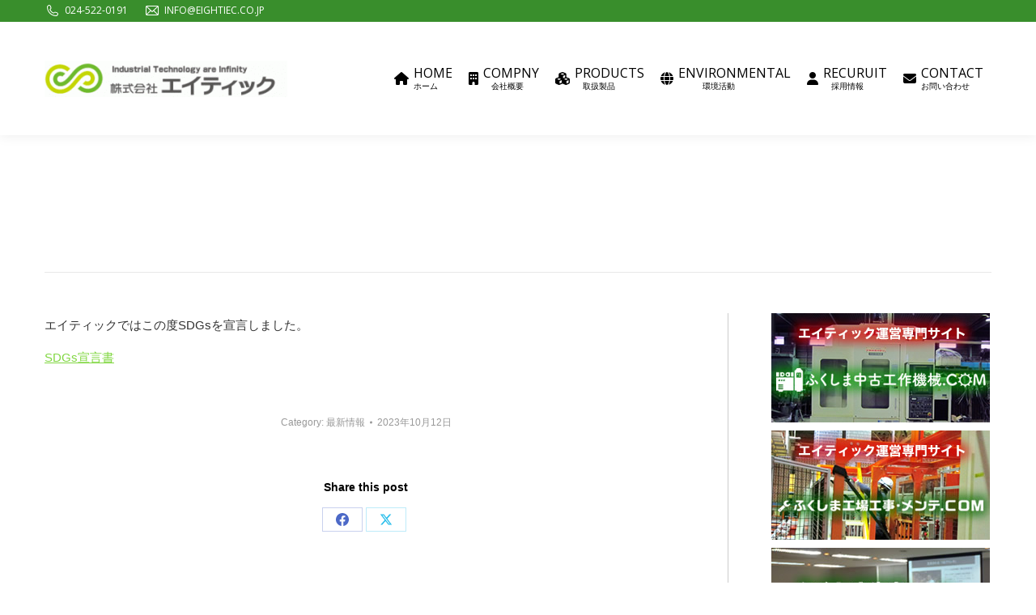

--- FILE ---
content_type: text/html; charset=UTF-8
request_url: https://www.eightiec.co.jp/news/sdgs/
body_size: 17942
content:
<!DOCTYPE html>
<!--[if !(IE 6) | !(IE 7) | !(IE 8)  ]><!-->
<html dir="ltr" lang="ja" prefix="og: https://ogp.me/ns#" class="no-js">
<!--<![endif]-->
<head>
	<meta charset="UTF-8" />
				<meta name="viewport" content="width=device-width, initial-scale=1, maximum-scale=1, user-scalable=0"/>
			<meta name="theme-color" content="#81d742"/>	<link rel="profile" href="https://gmpg.org/xfn/11" />
	<title>SDGsを宣言しました | 株式会社エイティック</title>

		<!-- All in One SEO 4.9.2 - aioseo.com -->
	<meta name="description" content="エイティックではこの度SDGsを宣言しました。 SDGs宣言書" />
	<meta name="robots" content="max-snippet:-1, max-image-preview:large, max-video-preview:-1" />
	<meta name="author" content="admin"/>
	<meta name="google-site-verification" content="CwCkCMDKhQzc7dD6NVd1JvhEqgdZ3edaEH2R-c8VT7c" />
	<link rel="canonical" href="https://www.eightiec.co.jp/news/sdgs/" />
	<meta name="generator" content="All in One SEO (AIOSEO) 4.9.2" />
		<meta property="og:locale" content="ja_JP" />
		<meta property="og:site_name" content="製造機器の商社 株式会社エイティック" />
		<meta property="og:type" content="article" />
		<meta property="og:title" content="SDGsを宣言しました | 株式会社エイティック" />
		<meta property="og:description" content="エイティックではこの度SDGsを宣言しました。 SDGs宣言書" />
		<meta property="og:url" content="https://www.eightiec.co.jp/news/sdgs/" />
		<meta property="fb:admins" content="1428597499" />
		<meta property="article:published_time" content="2023-10-12T13:32:32+00:00" />
		<meta property="article:modified_time" content="2024-02-02T08:25:14+00:00" />
		<meta name="twitter:card" content="summary" />
		<meta name="twitter:title" content="SDGsを宣言しました | 株式会社エイティック" />
		<meta name="twitter:description" content="エイティックではこの度SDGsを宣言しました。 SDGs宣言書" />
		<script type="application/ld+json" class="aioseo-schema">
			{"@context":"https:\/\/schema.org","@graph":[{"@type":"Article","@id":"https:\/\/www.eightiec.co.jp\/news\/sdgs\/#article","name":"SDGs\u3092\u5ba3\u8a00\u3057\u307e\u3057\u305f | \u682a\u5f0f\u4f1a\u793e\u30a8\u30a4\u30c6\u30a3\u30c3\u30af","headline":"SDGs\u3092\u5ba3\u8a00\u3057\u307e\u3057\u305f","author":{"@id":"https:\/\/www.eightiec.co.jp\/author\/admin\/#author"},"publisher":{"@id":"https:\/\/www.eightiec.co.jp\/#organization"},"datePublished":"2023-10-12T22:32:32+09:00","dateModified":"2024-02-02T17:25:14+09:00","inLanguage":"ja","mainEntityOfPage":{"@id":"https:\/\/www.eightiec.co.jp\/news\/sdgs\/#webpage"},"isPartOf":{"@id":"https:\/\/www.eightiec.co.jp\/news\/sdgs\/#webpage"},"articleSection":"\u6700\u65b0\u60c5\u5831"},{"@type":"BreadcrumbList","@id":"https:\/\/www.eightiec.co.jp\/news\/sdgs\/#breadcrumblist","itemListElement":[{"@type":"ListItem","@id":"https:\/\/www.eightiec.co.jp#listItem","position":1,"name":"\u30db\u30fc\u30e0","item":"https:\/\/www.eightiec.co.jp","nextItem":{"@type":"ListItem","@id":"https:\/\/www.eightiec.co.jp\/news\/#listItem","name":"\u6700\u65b0\u60c5\u5831"}},{"@type":"ListItem","@id":"https:\/\/www.eightiec.co.jp\/news\/#listItem","position":2,"name":"\u6700\u65b0\u60c5\u5831","item":"https:\/\/www.eightiec.co.jp\/news\/","nextItem":{"@type":"ListItem","@id":"https:\/\/www.eightiec.co.jp\/news\/sdgs\/#listItem","name":"SDGs\u3092\u5ba3\u8a00\u3057\u307e\u3057\u305f"},"previousItem":{"@type":"ListItem","@id":"https:\/\/www.eightiec.co.jp#listItem","name":"\u30db\u30fc\u30e0"}},{"@type":"ListItem","@id":"https:\/\/www.eightiec.co.jp\/news\/sdgs\/#listItem","position":3,"name":"SDGs\u3092\u5ba3\u8a00\u3057\u307e\u3057\u305f","previousItem":{"@type":"ListItem","@id":"https:\/\/www.eightiec.co.jp\/news\/#listItem","name":"\u6700\u65b0\u60c5\u5831"}}]},{"@type":"Organization","@id":"https:\/\/www.eightiec.co.jp\/#organization","name":"\u682a\u5f0f\u4f1a\u793e\u30a8\u30a4\u30c6\u30a3\u30c3\u30af","description":"\u30e2\u30ce\u3065\u304f\u308a\u30b5\u30dd\u30fc\u30bf\u30fc","url":"https:\/\/www.eightiec.co.jp\/"},{"@type":"Person","@id":"https:\/\/www.eightiec.co.jp\/author\/admin\/#author","url":"https:\/\/www.eightiec.co.jp\/author\/admin\/","name":"admin","image":{"@type":"ImageObject","@id":"https:\/\/www.eightiec.co.jp\/news\/sdgs\/#authorImage","url":"https:\/\/secure.gravatar.com\/avatar\/d856f407ecbba16fb14fd396900adbfcd112f4aeb2b18c6f9d4fa552bc62130e?s=96&d=mm&r=g","width":96,"height":96,"caption":"admin"}},{"@type":"WebPage","@id":"https:\/\/www.eightiec.co.jp\/news\/sdgs\/#webpage","url":"https:\/\/www.eightiec.co.jp\/news\/sdgs\/","name":"SDGs\u3092\u5ba3\u8a00\u3057\u307e\u3057\u305f | \u682a\u5f0f\u4f1a\u793e\u30a8\u30a4\u30c6\u30a3\u30c3\u30af","description":"\u30a8\u30a4\u30c6\u30a3\u30c3\u30af\u3067\u306f\u3053\u306e\u5ea6SDGs\u3092\u5ba3\u8a00\u3057\u307e\u3057\u305f\u3002 SDGs\u5ba3\u8a00\u66f8","inLanguage":"ja","isPartOf":{"@id":"https:\/\/www.eightiec.co.jp\/#website"},"breadcrumb":{"@id":"https:\/\/www.eightiec.co.jp\/news\/sdgs\/#breadcrumblist"},"author":{"@id":"https:\/\/www.eightiec.co.jp\/author\/admin\/#author"},"creator":{"@id":"https:\/\/www.eightiec.co.jp\/author\/admin\/#author"},"datePublished":"2023-10-12T22:32:32+09:00","dateModified":"2024-02-02T17:25:14+09:00"},{"@type":"WebSite","@id":"https:\/\/www.eightiec.co.jp\/#website","url":"https:\/\/www.eightiec.co.jp\/","name":"\u88fd\u9020\u6a5f\u5668\u306e\u5546\u793e \u682a\u5f0f\u4f1a\u793e\u30a8\u30a4\u30c6\u30a3\u30c3\u30af","description":"\u30e2\u30ce\u3065\u304f\u308a\u30b5\u30dd\u30fc\u30bf\u30fc","inLanguage":"ja","publisher":{"@id":"https:\/\/www.eightiec.co.jp\/#organization"}}]}
		</script>
		<!-- All in One SEO -->

<link rel='dns-prefetch' href='//cdnjs.cloudflare.com' />
<link rel='dns-prefetch' href='//challenges.cloudflare.com' />
<link rel='dns-prefetch' href='//fonts.googleapis.com' />
<link rel="alternate" type="application/rss+xml" title="製造機器の商社 株式会社エイティック &raquo; フィード" href="https://www.eightiec.co.jp/feed/" />
<link rel="alternate" type="application/rss+xml" title="製造機器の商社 株式会社エイティック &raquo; コメントフィード" href="https://www.eightiec.co.jp/comments/feed/" />
<link rel="alternate" title="oEmbed (JSON)" type="application/json+oembed" href="https://www.eightiec.co.jp/wp-json/oembed/1.0/embed?url=https%3A%2F%2Fwww.eightiec.co.jp%2Fnews%2Fsdgs%2F" />
<link rel="alternate" title="oEmbed (XML)" type="text/xml+oembed" href="https://www.eightiec.co.jp/wp-json/oembed/1.0/embed?url=https%3A%2F%2Fwww.eightiec.co.jp%2Fnews%2Fsdgs%2F&#038;format=xml" />
<style id='wp-img-auto-sizes-contain-inline-css'>
img:is([sizes=auto i],[sizes^="auto," i]){contain-intrinsic-size:3000px 1500px}
/*# sourceURL=wp-img-auto-sizes-contain-inline-css */
</style>
<style id='wp-emoji-styles-inline-css'>

	img.wp-smiley, img.emoji {
		display: inline !important;
		border: none !important;
		box-shadow: none !important;
		height: 1em !important;
		width: 1em !important;
		margin: 0 0.07em !important;
		vertical-align: -0.1em !important;
		background: none !important;
		padding: 0 !important;
	}
/*# sourceURL=wp-emoji-styles-inline-css */
</style>
<style id='wp-block-library-inline-css'>
:root{--wp-block-synced-color:#7a00df;--wp-block-synced-color--rgb:122,0,223;--wp-bound-block-color:var(--wp-block-synced-color);--wp-editor-canvas-background:#ddd;--wp-admin-theme-color:#007cba;--wp-admin-theme-color--rgb:0,124,186;--wp-admin-theme-color-darker-10:#006ba1;--wp-admin-theme-color-darker-10--rgb:0,107,160.5;--wp-admin-theme-color-darker-20:#005a87;--wp-admin-theme-color-darker-20--rgb:0,90,135;--wp-admin-border-width-focus:2px}@media (min-resolution:192dpi){:root{--wp-admin-border-width-focus:1.5px}}.wp-element-button{cursor:pointer}:root .has-very-light-gray-background-color{background-color:#eee}:root .has-very-dark-gray-background-color{background-color:#313131}:root .has-very-light-gray-color{color:#eee}:root .has-very-dark-gray-color{color:#313131}:root .has-vivid-green-cyan-to-vivid-cyan-blue-gradient-background{background:linear-gradient(135deg,#00d084,#0693e3)}:root .has-purple-crush-gradient-background{background:linear-gradient(135deg,#34e2e4,#4721fb 50%,#ab1dfe)}:root .has-hazy-dawn-gradient-background{background:linear-gradient(135deg,#faaca8,#dad0ec)}:root .has-subdued-olive-gradient-background{background:linear-gradient(135deg,#fafae1,#67a671)}:root .has-atomic-cream-gradient-background{background:linear-gradient(135deg,#fdd79a,#004a59)}:root .has-nightshade-gradient-background{background:linear-gradient(135deg,#330968,#31cdcf)}:root .has-midnight-gradient-background{background:linear-gradient(135deg,#020381,#2874fc)}:root{--wp--preset--font-size--normal:16px;--wp--preset--font-size--huge:42px}.has-regular-font-size{font-size:1em}.has-larger-font-size{font-size:2.625em}.has-normal-font-size{font-size:var(--wp--preset--font-size--normal)}.has-huge-font-size{font-size:var(--wp--preset--font-size--huge)}.has-text-align-center{text-align:center}.has-text-align-left{text-align:left}.has-text-align-right{text-align:right}.has-fit-text{white-space:nowrap!important}#end-resizable-editor-section{display:none}.aligncenter{clear:both}.items-justified-left{justify-content:flex-start}.items-justified-center{justify-content:center}.items-justified-right{justify-content:flex-end}.items-justified-space-between{justify-content:space-between}.screen-reader-text{border:0;clip-path:inset(50%);height:1px;margin:-1px;overflow:hidden;padding:0;position:absolute;width:1px;word-wrap:normal!important}.screen-reader-text:focus{background-color:#ddd;clip-path:none;color:#444;display:block;font-size:1em;height:auto;left:5px;line-height:normal;padding:15px 23px 14px;text-decoration:none;top:5px;width:auto;z-index:100000}html :where(.has-border-color){border-style:solid}html :where([style*=border-top-color]){border-top-style:solid}html :where([style*=border-right-color]){border-right-style:solid}html :where([style*=border-bottom-color]){border-bottom-style:solid}html :where([style*=border-left-color]){border-left-style:solid}html :where([style*=border-width]){border-style:solid}html :where([style*=border-top-width]){border-top-style:solid}html :where([style*=border-right-width]){border-right-style:solid}html :where([style*=border-bottom-width]){border-bottom-style:solid}html :where([style*=border-left-width]){border-left-style:solid}html :where(img[class*=wp-image-]){height:auto;max-width:100%}:where(figure){margin:0 0 1em}html :where(.is-position-sticky){--wp-admin--admin-bar--position-offset:var(--wp-admin--admin-bar--height,0px)}@media screen and (max-width:600px){html :where(.is-position-sticky){--wp-admin--admin-bar--position-offset:0px}}

/*# sourceURL=wp-block-library-inline-css */
</style><style id='global-styles-inline-css'>
:root{--wp--preset--aspect-ratio--square: 1;--wp--preset--aspect-ratio--4-3: 4/3;--wp--preset--aspect-ratio--3-4: 3/4;--wp--preset--aspect-ratio--3-2: 3/2;--wp--preset--aspect-ratio--2-3: 2/3;--wp--preset--aspect-ratio--16-9: 16/9;--wp--preset--aspect-ratio--9-16: 9/16;--wp--preset--color--black: #000000;--wp--preset--color--cyan-bluish-gray: #abb8c3;--wp--preset--color--white: #FFF;--wp--preset--color--pale-pink: #f78da7;--wp--preset--color--vivid-red: #cf2e2e;--wp--preset--color--luminous-vivid-orange: #ff6900;--wp--preset--color--luminous-vivid-amber: #fcb900;--wp--preset--color--light-green-cyan: #7bdcb5;--wp--preset--color--vivid-green-cyan: #00d084;--wp--preset--color--pale-cyan-blue: #8ed1fc;--wp--preset--color--vivid-cyan-blue: #0693e3;--wp--preset--color--vivid-purple: #9b51e0;--wp--preset--color--accent: #81d742;--wp--preset--color--dark-gray: #111;--wp--preset--color--light-gray: #767676;--wp--preset--gradient--vivid-cyan-blue-to-vivid-purple: linear-gradient(135deg,rgb(6,147,227) 0%,rgb(155,81,224) 100%);--wp--preset--gradient--light-green-cyan-to-vivid-green-cyan: linear-gradient(135deg,rgb(122,220,180) 0%,rgb(0,208,130) 100%);--wp--preset--gradient--luminous-vivid-amber-to-luminous-vivid-orange: linear-gradient(135deg,rgb(252,185,0) 0%,rgb(255,105,0) 100%);--wp--preset--gradient--luminous-vivid-orange-to-vivid-red: linear-gradient(135deg,rgb(255,105,0) 0%,rgb(207,46,46) 100%);--wp--preset--gradient--very-light-gray-to-cyan-bluish-gray: linear-gradient(135deg,rgb(238,238,238) 0%,rgb(169,184,195) 100%);--wp--preset--gradient--cool-to-warm-spectrum: linear-gradient(135deg,rgb(74,234,220) 0%,rgb(151,120,209) 20%,rgb(207,42,186) 40%,rgb(238,44,130) 60%,rgb(251,105,98) 80%,rgb(254,248,76) 100%);--wp--preset--gradient--blush-light-purple: linear-gradient(135deg,rgb(255,206,236) 0%,rgb(152,150,240) 100%);--wp--preset--gradient--blush-bordeaux: linear-gradient(135deg,rgb(254,205,165) 0%,rgb(254,45,45) 50%,rgb(107,0,62) 100%);--wp--preset--gradient--luminous-dusk: linear-gradient(135deg,rgb(255,203,112) 0%,rgb(199,81,192) 50%,rgb(65,88,208) 100%);--wp--preset--gradient--pale-ocean: linear-gradient(135deg,rgb(255,245,203) 0%,rgb(182,227,212) 50%,rgb(51,167,181) 100%);--wp--preset--gradient--electric-grass: linear-gradient(135deg,rgb(202,248,128) 0%,rgb(113,206,126) 100%);--wp--preset--gradient--midnight: linear-gradient(135deg,rgb(2,3,129) 0%,rgb(40,116,252) 100%);--wp--preset--font-size--small: 13px;--wp--preset--font-size--medium: 20px;--wp--preset--font-size--large: 36px;--wp--preset--font-size--x-large: 42px;--wp--preset--spacing--20: 0.44rem;--wp--preset--spacing--30: 0.67rem;--wp--preset--spacing--40: 1rem;--wp--preset--spacing--50: 1.5rem;--wp--preset--spacing--60: 2.25rem;--wp--preset--spacing--70: 3.38rem;--wp--preset--spacing--80: 5.06rem;--wp--preset--shadow--natural: 6px 6px 9px rgba(0, 0, 0, 0.2);--wp--preset--shadow--deep: 12px 12px 50px rgba(0, 0, 0, 0.4);--wp--preset--shadow--sharp: 6px 6px 0px rgba(0, 0, 0, 0.2);--wp--preset--shadow--outlined: 6px 6px 0px -3px rgb(255, 255, 255), 6px 6px rgb(0, 0, 0);--wp--preset--shadow--crisp: 6px 6px 0px rgb(0, 0, 0);}:where(.is-layout-flex){gap: 0.5em;}:where(.is-layout-grid){gap: 0.5em;}body .is-layout-flex{display: flex;}.is-layout-flex{flex-wrap: wrap;align-items: center;}.is-layout-flex > :is(*, div){margin: 0;}body .is-layout-grid{display: grid;}.is-layout-grid > :is(*, div){margin: 0;}:where(.wp-block-columns.is-layout-flex){gap: 2em;}:where(.wp-block-columns.is-layout-grid){gap: 2em;}:where(.wp-block-post-template.is-layout-flex){gap: 1.25em;}:where(.wp-block-post-template.is-layout-grid){gap: 1.25em;}.has-black-color{color: var(--wp--preset--color--black) !important;}.has-cyan-bluish-gray-color{color: var(--wp--preset--color--cyan-bluish-gray) !important;}.has-white-color{color: var(--wp--preset--color--white) !important;}.has-pale-pink-color{color: var(--wp--preset--color--pale-pink) !important;}.has-vivid-red-color{color: var(--wp--preset--color--vivid-red) !important;}.has-luminous-vivid-orange-color{color: var(--wp--preset--color--luminous-vivid-orange) !important;}.has-luminous-vivid-amber-color{color: var(--wp--preset--color--luminous-vivid-amber) !important;}.has-light-green-cyan-color{color: var(--wp--preset--color--light-green-cyan) !important;}.has-vivid-green-cyan-color{color: var(--wp--preset--color--vivid-green-cyan) !important;}.has-pale-cyan-blue-color{color: var(--wp--preset--color--pale-cyan-blue) !important;}.has-vivid-cyan-blue-color{color: var(--wp--preset--color--vivid-cyan-blue) !important;}.has-vivid-purple-color{color: var(--wp--preset--color--vivid-purple) !important;}.has-black-background-color{background-color: var(--wp--preset--color--black) !important;}.has-cyan-bluish-gray-background-color{background-color: var(--wp--preset--color--cyan-bluish-gray) !important;}.has-white-background-color{background-color: var(--wp--preset--color--white) !important;}.has-pale-pink-background-color{background-color: var(--wp--preset--color--pale-pink) !important;}.has-vivid-red-background-color{background-color: var(--wp--preset--color--vivid-red) !important;}.has-luminous-vivid-orange-background-color{background-color: var(--wp--preset--color--luminous-vivid-orange) !important;}.has-luminous-vivid-amber-background-color{background-color: var(--wp--preset--color--luminous-vivid-amber) !important;}.has-light-green-cyan-background-color{background-color: var(--wp--preset--color--light-green-cyan) !important;}.has-vivid-green-cyan-background-color{background-color: var(--wp--preset--color--vivid-green-cyan) !important;}.has-pale-cyan-blue-background-color{background-color: var(--wp--preset--color--pale-cyan-blue) !important;}.has-vivid-cyan-blue-background-color{background-color: var(--wp--preset--color--vivid-cyan-blue) !important;}.has-vivid-purple-background-color{background-color: var(--wp--preset--color--vivid-purple) !important;}.has-black-border-color{border-color: var(--wp--preset--color--black) !important;}.has-cyan-bluish-gray-border-color{border-color: var(--wp--preset--color--cyan-bluish-gray) !important;}.has-white-border-color{border-color: var(--wp--preset--color--white) !important;}.has-pale-pink-border-color{border-color: var(--wp--preset--color--pale-pink) !important;}.has-vivid-red-border-color{border-color: var(--wp--preset--color--vivid-red) !important;}.has-luminous-vivid-orange-border-color{border-color: var(--wp--preset--color--luminous-vivid-orange) !important;}.has-luminous-vivid-amber-border-color{border-color: var(--wp--preset--color--luminous-vivid-amber) !important;}.has-light-green-cyan-border-color{border-color: var(--wp--preset--color--light-green-cyan) !important;}.has-vivid-green-cyan-border-color{border-color: var(--wp--preset--color--vivid-green-cyan) !important;}.has-pale-cyan-blue-border-color{border-color: var(--wp--preset--color--pale-cyan-blue) !important;}.has-vivid-cyan-blue-border-color{border-color: var(--wp--preset--color--vivid-cyan-blue) !important;}.has-vivid-purple-border-color{border-color: var(--wp--preset--color--vivid-purple) !important;}.has-vivid-cyan-blue-to-vivid-purple-gradient-background{background: var(--wp--preset--gradient--vivid-cyan-blue-to-vivid-purple) !important;}.has-light-green-cyan-to-vivid-green-cyan-gradient-background{background: var(--wp--preset--gradient--light-green-cyan-to-vivid-green-cyan) !important;}.has-luminous-vivid-amber-to-luminous-vivid-orange-gradient-background{background: var(--wp--preset--gradient--luminous-vivid-amber-to-luminous-vivid-orange) !important;}.has-luminous-vivid-orange-to-vivid-red-gradient-background{background: var(--wp--preset--gradient--luminous-vivid-orange-to-vivid-red) !important;}.has-very-light-gray-to-cyan-bluish-gray-gradient-background{background: var(--wp--preset--gradient--very-light-gray-to-cyan-bluish-gray) !important;}.has-cool-to-warm-spectrum-gradient-background{background: var(--wp--preset--gradient--cool-to-warm-spectrum) !important;}.has-blush-light-purple-gradient-background{background: var(--wp--preset--gradient--blush-light-purple) !important;}.has-blush-bordeaux-gradient-background{background: var(--wp--preset--gradient--blush-bordeaux) !important;}.has-luminous-dusk-gradient-background{background: var(--wp--preset--gradient--luminous-dusk) !important;}.has-pale-ocean-gradient-background{background: var(--wp--preset--gradient--pale-ocean) !important;}.has-electric-grass-gradient-background{background: var(--wp--preset--gradient--electric-grass) !important;}.has-midnight-gradient-background{background: var(--wp--preset--gradient--midnight) !important;}.has-small-font-size{font-size: var(--wp--preset--font-size--small) !important;}.has-medium-font-size{font-size: var(--wp--preset--font-size--medium) !important;}.has-large-font-size{font-size: var(--wp--preset--font-size--large) !important;}.has-x-large-font-size{font-size: var(--wp--preset--font-size--x-large) !important;}
/*# sourceURL=global-styles-inline-css */
</style>

<style id='classic-theme-styles-inline-css'>
/*! This file is auto-generated */
.wp-block-button__link{color:#fff;background-color:#32373c;border-radius:9999px;box-shadow:none;text-decoration:none;padding:calc(.667em + 2px) calc(1.333em + 2px);font-size:1.125em}.wp-block-file__button{background:#32373c;color:#fff;text-decoration:none}
/*# sourceURL=/wp-includes/css/classic-themes.min.css */
</style>
<link rel='stylesheet' id='contact-form-7-css' href='https://www.eightiec.co.jp/wp/wp-content/plugins/contact-form-7/includes/css/styles.css?ver=6.1.4' media='all' />
<link rel='stylesheet' id='go-pricing-styles-css' href='https://www.eightiec.co.jp/wp/wp-content/plugins/go_pricing/assets/css/go_pricing_styles.css?ver=3.4' media='all' />
<link rel='stylesheet' id='tp_twitter_plugin_css-css' href='https://www.eightiec.co.jp/wp/wp-content/plugins/recent-tweets-widget/tp_twitter_plugin.css?ver=1.0' media='screen' />
<link rel='stylesheet' id='the7-font-css' href='https://www.eightiec.co.jp/wp/wp-content/themes/dt-the7/fonts/icomoon-the7-font/icomoon-the7-font.min.css?ver=14.0.1.1' media='all' />
<link rel='stylesheet' id='the7-awesome-fonts-css' href='https://www.eightiec.co.jp/wp/wp-content/themes/dt-the7/fonts/FontAwesome/css/all.min.css?ver=14.0.1.1' media='all' />
<link rel='stylesheet' id='the7-awesome-fonts-back-css' href='https://www.eightiec.co.jp/wp/wp-content/themes/dt-the7/fonts/FontAwesome/back-compat.min.css?ver=14.0.1.1' media='all' />
<link rel='stylesheet' id='the7-Defaults-css' href='https://www.eightiec.co.jp/wp/wp-content/uploads/smile_fonts/Defaults/Defaults.css?ver=6.9' media='all' />
<link rel='stylesheet' id='dt-web-fonts-css' href='https://fonts.googleapis.com/css?family=Open+Sans:300,400,600,700' media='all' />
<link rel='stylesheet' id='dt-main-css' href='https://www.eightiec.co.jp/wp/wp-content/themes/dt-the7/css/main.min.css?ver=14.0.1.1' media='all' />
<style id='dt-main-inline-css'>
body #load {
  display: block;
  height: 100%;
  overflow: hidden;
  position: fixed;
  width: 100%;
  z-index: 9901;
  opacity: 1;
  visibility: visible;
  transition: all .35s ease-out;
}
.load-wrap {
  width: 100%;
  height: 100%;
  background-position: center center;
  background-repeat: no-repeat;
  text-align: center;
  display: -ms-flexbox;
  display: -ms-flex;
  display: flex;
  -ms-align-items: center;
  -ms-flex-align: center;
  align-items: center;
  -ms-flex-flow: column wrap;
  flex-flow: column wrap;
  -ms-flex-pack: center;
  -ms-justify-content: center;
  justify-content: center;
}
.load-wrap > svg {
  position: absolute;
  top: 50%;
  left: 50%;
  transform: translate(-50%,-50%);
}
#load {
  background: var(--the7-elementor-beautiful-loading-bg,#81d742);
  --the7-beautiful-spinner-color2: var(--the7-beautiful-spinner-color,#ffffff);
}

/*# sourceURL=dt-main-inline-css */
</style>
<link rel='stylesheet' id='the7-custom-scrollbar-css' href='https://www.eightiec.co.jp/wp/wp-content/themes/dt-the7/lib/custom-scrollbar/custom-scrollbar.min.css?ver=14.0.1.1' media='all' />
<link rel='stylesheet' id='the7-wpbakery-css' href='https://www.eightiec.co.jp/wp/wp-content/themes/dt-the7/css/wpbakery.min.css?ver=14.0.1.1' media='all' />
<link rel='stylesheet' id='the7-core-css' href='https://www.eightiec.co.jp/wp/wp-content/plugins/dt-the7-core/assets/css/post-type.min.css?ver=2.7.12' media='all' />
<link rel='stylesheet' id='the7-css-vars-css' href='https://www.eightiec.co.jp/wp/wp-content/uploads/the7-css/css-vars.css?ver=86b30a9e42a6' media='all' />
<link rel='stylesheet' id='dt-custom-css' href='https://www.eightiec.co.jp/wp/wp-content/uploads/the7-css/custom.css?ver=86b30a9e42a6' media='all' />
<link rel='stylesheet' id='dt-media-css' href='https://www.eightiec.co.jp/wp/wp-content/uploads/the7-css/media.css?ver=86b30a9e42a6' media='all' />
<link rel='stylesheet' id='the7-mega-menu-css' href='https://www.eightiec.co.jp/wp/wp-content/uploads/the7-css/mega-menu.css?ver=86b30a9e42a6' media='all' />
<link rel='stylesheet' id='the7-elements-albums-portfolio-css' href='https://www.eightiec.co.jp/wp/wp-content/uploads/the7-css/the7-elements-albums-portfolio.css?ver=86b30a9e42a6' media='all' />
<link rel='stylesheet' id='the7-elements-css' href='https://www.eightiec.co.jp/wp/wp-content/uploads/the7-css/post-type-dynamic.css?ver=86b30a9e42a6' media='all' />
<link rel='stylesheet' id='style-css' href='https://www.eightiec.co.jp/wp/wp-content/themes/dt-the7/style.css?ver=14.0.1.1' media='all' />
<script src="https://www.eightiec.co.jp/wp/wp-includes/js/jquery/jquery.min.js?ver=3.7.1" id="jquery-core-js"></script>
<script src="https://www.eightiec.co.jp/wp/wp-includes/js/jquery/jquery-migrate.min.js?ver=3.4.1" id="jquery-migrate-js"></script>
<script id="gw-tweenmax-js-before">
var oldGS=window.GreenSockGlobals,oldGSQueue=window._gsQueue,oldGSDefine=window._gsDefine;window._gsDefine=null;delete(window._gsDefine);var gwGS=window.GreenSockGlobals={};
//# sourceURL=gw-tweenmax-js-before
</script>
<script src="https://cdnjs.cloudflare.com/ajax/libs/gsap/1.11.2/TweenMax.min.js" id="gw-tweenmax-js"></script>
<script id="gw-tweenmax-js-after">
try{window.GreenSockGlobals=null;window._gsQueue=null;window._gsDefine=null;delete(window.GreenSockGlobals);delete(window._gsQueue);delete(window._gsDefine);window.GreenSockGlobals=oldGS;window._gsQueue=oldGSQueue;window._gsDefine=oldGSDefine;}catch(e){}
//# sourceURL=gw-tweenmax-js-after
</script>
<script src="//www.eightiec.co.jp/wp/wp-content/plugins/revslider/sr6/assets/js/rbtools.min.js?ver=6.7.38" async id="tp-tools-js"></script>
<script src="//www.eightiec.co.jp/wp/wp-content/plugins/revslider/sr6/assets/js/rs6.min.js?ver=6.7.38" async id="revmin-js"></script>
<script id="dt-above-fold-js-extra">
var dtLocal = {"themeUrl":"https://www.eightiec.co.jp/wp/wp-content/themes/dt-the7","passText":"To view this protected post, enter the password below:","moreButtonText":{"loading":"Loading...","loadMore":"Load more"},"postID":"2255","ajaxurl":"https://www.eightiec.co.jp/wp/wp-admin/admin-ajax.php","REST":{"baseUrl":"https://www.eightiec.co.jp/wp-json/the7/v1","endpoints":{"sendMail":"/send-mail"}},"contactMessages":{"required":"One or more fields have an error. Please check and try again.","terms":"Please accept the privacy policy.","fillTheCaptchaError":"Please, fill the captcha."},"captchaSiteKey":"","ajaxNonce":"e65505250d","pageData":"","themeSettings":{"smoothScroll":"on","lazyLoading":false,"desktopHeader":{"height":140},"ToggleCaptionEnabled":"disabled","ToggleCaption":"Navigation","floatingHeader":{"showAfter":150,"showMenu":true,"height":100,"logo":{"showLogo":true,"html":"\u003Cimg class=\" preload-me\" src=\"https://www.eightiec.co.jp/wp/wp-content/uploads/2014/12/logo3-e1422251671178.gif\" srcset=\"https://www.eightiec.co.jp/wp/wp-content/uploads/2014/12/logo3-e1422251671178.gif 300w, https://www.eightiec.co.jp/wp/wp-content/uploads/2014/12/logo3-e1422251671178.gif 300w\" width=\"300\" height=\"45\"   sizes=\"300px\" alt=\"\u88fd\u9020\u6a5f\u5668\u306e\u5546\u793e \u682a\u5f0f\u4f1a\u793e\u30a8\u30a4\u30c6\u30a3\u30c3\u30af\" /\u003E","url":"https://www.eightiec.co.jp/"}},"topLine":{"floatingTopLine":{"logo":{"showLogo":false,"html":""}}},"mobileHeader":{"firstSwitchPoint":1024,"secondSwitchPoint":760,"firstSwitchPointHeight":150,"secondSwitchPointHeight":100,"mobileToggleCaptionEnabled":"disabled","mobileToggleCaption":"Menu"},"stickyMobileHeaderFirstSwitch":{"logo":{"html":"\u003Cimg class=\" preload-me\" src=\"https://www.eightiec.co.jp/wp/wp-content/uploads/2014/12/logo3-e1422251671178.gif\" srcset=\"https://www.eightiec.co.jp/wp/wp-content/uploads/2014/12/logo3-e1422251671178.gif 300w, https://www.eightiec.co.jp/wp/wp-content/uploads/2014/12/logo3-e1422251671178.gif 300w\" width=\"300\" height=\"45\"   sizes=\"300px\" alt=\"\u88fd\u9020\u6a5f\u5668\u306e\u5546\u793e \u682a\u5f0f\u4f1a\u793e\u30a8\u30a4\u30c6\u30a3\u30c3\u30af\" /\u003E"}},"stickyMobileHeaderSecondSwitch":{"logo":{"html":"\u003Cimg class=\" preload-me\" src=\"https://www.eightiec.co.jp/wp/wp-content/uploads/2014/12/logo3-e1422251671178.gif\" srcset=\"https://www.eightiec.co.jp/wp/wp-content/uploads/2014/12/logo3-e1422251671178.gif 300w, https://www.eightiec.co.jp/wp/wp-content/uploads/2014/12/logo3-e1422251671178.gif 300w\" width=\"300\" height=\"45\"   sizes=\"300px\" alt=\"\u88fd\u9020\u6a5f\u5668\u306e\u5546\u793e \u682a\u5f0f\u4f1a\u793e\u30a8\u30a4\u30c6\u30a3\u30c3\u30af\" /\u003E"}},"sidebar":{"switchPoint":970},"boxedWidth":"1320px"},"VCMobileScreenWidth":"768"};
var dtShare = {"shareButtonText":{"facebook":"Share on Facebook","twitter":"Share on X","pinterest":"Pin it","linkedin":"Share on Linkedin","whatsapp":"Share on Whatsapp"},"overlayOpacity":"85"};
//# sourceURL=dt-above-fold-js-extra
</script>
<script src="https://www.eightiec.co.jp/wp/wp-content/themes/dt-the7/js/above-the-fold.min.js?ver=14.0.1.1" id="dt-above-fold-js"></script>
<script></script><link rel="https://api.w.org/" href="https://www.eightiec.co.jp/wp-json/" /><link rel="alternate" title="JSON" type="application/json" href="https://www.eightiec.co.jp/wp-json/wp/v2/posts/2255" /><link rel="EditURI" type="application/rsd+xml" title="RSD" href="https://www.eightiec.co.jp/wp/xmlrpc.php?rsd" />
<meta name="generator" content="WordPress 6.9" />
<link rel='shortlink' href='https://www.eightiec.co.jp/?p=2255' />
<meta name="generator" content="Powered by WPBakery Page Builder - drag and drop page builder for WordPress."/>
<meta name="generator" content="Powered by Slider Revolution 6.7.38 - responsive, Mobile-Friendly Slider Plugin for WordPress with comfortable drag and drop interface." />
<script type="text/javascript" id="the7-loader-script">
document.addEventListener("DOMContentLoaded", function(event) {
	var load = document.getElementById("load");
	if(!load.classList.contains('loader-removed')){
		var removeLoading = setTimeout(function() {
			load.className += " loader-removed";
		}, 300);
	}
});
</script>
		<link rel="icon" href="https://www.eightiec.co.jp/wp/wp-content/uploads/2015/02/16.png" type="image/png" sizes="16x16"/><link rel="icon" href="https://www.eightiec.co.jp/wp/wp-content/uploads/2015/02/32.png" type="image/png" sizes="32x32"/><link rel="apple-touch-icon" href="https://www.eightiec.co.jp/wp/wp-content/uploads/2015/02/60.png"><link rel="apple-touch-icon" sizes="76x76" href="https://www.eightiec.co.jp/wp/wp-content/uploads/2015/02/76.png"><link rel="apple-touch-icon" sizes="120x120" href="https://www.eightiec.co.jp/wp/wp-content/uploads/2015/02/120.png"><link rel="apple-touch-icon" sizes="152x152" href="https://www.eightiec.co.jp/wp/wp-content/uploads/2015/02/152.png"><script>function setREVStartSize(e){
			//window.requestAnimationFrame(function() {
				window.RSIW = window.RSIW===undefined ? window.innerWidth : window.RSIW;
				window.RSIH = window.RSIH===undefined ? window.innerHeight : window.RSIH;
				try {
					var pw = document.getElementById(e.c).parentNode.offsetWidth,
						newh;
					pw = pw===0 || isNaN(pw) || (e.l=="fullwidth" || e.layout=="fullwidth") ? window.RSIW : pw;
					e.tabw = e.tabw===undefined ? 0 : parseInt(e.tabw);
					e.thumbw = e.thumbw===undefined ? 0 : parseInt(e.thumbw);
					e.tabh = e.tabh===undefined ? 0 : parseInt(e.tabh);
					e.thumbh = e.thumbh===undefined ? 0 : parseInt(e.thumbh);
					e.tabhide = e.tabhide===undefined ? 0 : parseInt(e.tabhide);
					e.thumbhide = e.thumbhide===undefined ? 0 : parseInt(e.thumbhide);
					e.mh = e.mh===undefined || e.mh=="" || e.mh==="auto" ? 0 : parseInt(e.mh,0);
					if(e.layout==="fullscreen" || e.l==="fullscreen")
						newh = Math.max(e.mh,window.RSIH);
					else{
						e.gw = Array.isArray(e.gw) ? e.gw : [e.gw];
						for (var i in e.rl) if (e.gw[i]===undefined || e.gw[i]===0) e.gw[i] = e.gw[i-1];
						e.gh = e.el===undefined || e.el==="" || (Array.isArray(e.el) && e.el.length==0)? e.gh : e.el;
						e.gh = Array.isArray(e.gh) ? e.gh : [e.gh];
						for (var i in e.rl) if (e.gh[i]===undefined || e.gh[i]===0) e.gh[i] = e.gh[i-1];
											
						var nl = new Array(e.rl.length),
							ix = 0,
							sl;
						e.tabw = e.tabhide>=pw ? 0 : e.tabw;
						e.thumbw = e.thumbhide>=pw ? 0 : e.thumbw;
						e.tabh = e.tabhide>=pw ? 0 : e.tabh;
						e.thumbh = e.thumbhide>=pw ? 0 : e.thumbh;
						for (var i in e.rl) nl[i] = e.rl[i]<window.RSIW ? 0 : e.rl[i];
						sl = nl[0];
						for (var i in nl) if (sl>nl[i] && nl[i]>0) { sl = nl[i]; ix=i;}
						var m = pw>(e.gw[ix]+e.tabw+e.thumbw) ? 1 : (pw-(e.tabw+e.thumbw)) / (e.gw[ix]);
						newh =  (e.gh[ix] * m) + (e.tabh + e.thumbh);
					}
					var el = document.getElementById(e.c);
					if (el!==null && el) el.style.height = newh+"px";
					el = document.getElementById(e.c+"_wrapper");
					if (el!==null && el) {
						el.style.height = newh+"px";
						el.style.display = "block";
					}
				} catch(e){
					console.log("Failure at Presize of Slider:" + e)
				}
			//});
		  };</script>
		<style id="wp-custom-css">
			.cal_wrapper {
  max-width: 800px; /* 最大幅 */
  min-width: 300px; /* 最小幅 */
  margin: 2.0833% auto;
}
 
.googlecal {
  position: relative;
  padding-bottom: 100%; /* 縦横比 */
  height: 0;
  overflow: hidden;
}
.googlecal iframe {
  position: absolute;
  top: 0;
  left: 0;
  width: 100% !important;
  height: 100% !important;
}
 
@media only screen and (min-width: 600px) {
  /* 画面幅が600px以上の場合の縦横比の指定 */
  .googlecal {
    padding-bottom: 75%;
  }
}		</style>
		<noscript><style> .wpb_animate_when_almost_visible { opacity: 1; }</style></noscript><script>
  (function(i,s,o,g,r,a,m){i['GoogleAnalyticsObject']=r;i[r]=i[r]||function(){
  (i[r].q=i[r].q||[]).push(arguments)},i[r].l=1*new Date();a=s.createElement(o),
  m=s.getElementsByTagName(o)[0];a.async=1;a.src=g;m.parentNode.insertBefore(a,m)
  })(window,document,'script','//www.google-analytics.com/analytics.js','ga');

  ga('create', 'UA-60217954-1', 'auto');
  ga('send', 'pageview');

</script><link rel='stylesheet' id='rs-plugin-settings-css' href='//www.eightiec.co.jp/wp/wp-content/plugins/revslider/sr6/assets/css/rs6.css?ver=6.7.38' media='all' />
<style id='rs-plugin-settings-inline-css'>
.tp-caption a{color:#ff7302;text-shadow:none;-webkit-transition:all 0.2s ease-out;-moz-transition:all 0.2s ease-out;-o-transition:all 0.2s ease-out;-ms-transition:all 0.2s ease-out}.tp-caption a:hover{color:#ffa902}
/*# sourceURL=rs-plugin-settings-inline-css */
</style>
</head>
<body data-rsssl=1 id="the7-body" class="wp-singular post-template-default single single-post postid-2255 single-format-standard wp-embed-responsive wp-theme-dt-the7 the7-core-ver-2.7.12 no-comments dt-responsive-on right-mobile-menu-close-icon ouside-menu-close-icon mobile-hamburger-close-bg-enable mobile-hamburger-close-bg-hover-enable  fade-medium-mobile-menu-close-icon fade-medium-menu-close-icon srcset-enabled btn-flat custom-btn-color custom-btn-hover-color phantom-fade phantom-disable-decoration phantom-custom-logo-on floating-mobile-menu-icon top-header first-switch-logo-right first-switch-menu-left second-switch-logo-right second-switch-menu-left layzr-loading-on popup-message-style the7-ver-14.0.1.1 dt-fa-compatibility wpb-js-composer js-comp-ver-8.7.2 vc_responsive">
<!-- The7 14.0.1.1 -->
<div id="load" class="spinner-loader">
	<div class="load-wrap"><style type="text/css">
    [class*="the7-spinner-animate-"]{
        animation: spinner-animation 1s cubic-bezier(1,1,1,1) infinite;
        x:46.5px;
        y:40px;
        width:7px;
        height:20px;
        fill:var(--the7-beautiful-spinner-color2);
        opacity: 0.2;
    }
    .the7-spinner-animate-2{
        animation-delay: 0.083s;
    }
    .the7-spinner-animate-3{
        animation-delay: 0.166s;
    }
    .the7-spinner-animate-4{
         animation-delay: 0.25s;
    }
    .the7-spinner-animate-5{
         animation-delay: 0.33s;
    }
    .the7-spinner-animate-6{
         animation-delay: 0.416s;
    }
    .the7-spinner-animate-7{
         animation-delay: 0.5s;
    }
    .the7-spinner-animate-8{
         animation-delay: 0.58s;
    }
    .the7-spinner-animate-9{
         animation-delay: 0.666s;
    }
    .the7-spinner-animate-10{
         animation-delay: 0.75s;
    }
    .the7-spinner-animate-11{
        animation-delay: 0.83s;
    }
    .the7-spinner-animate-12{
        animation-delay: 0.916s;
    }
    @keyframes spinner-animation{
        from {
            opacity: 1;
        }
        to{
            opacity: 0;
        }
    }
</style>
<svg width="75px" height="75px" xmlns="http://www.w3.org/2000/svg" viewBox="0 0 100 100" preserveAspectRatio="xMidYMid">
	<rect class="the7-spinner-animate-1" rx="5" ry="5" transform="rotate(0 50 50) translate(0 -30)"></rect>
	<rect class="the7-spinner-animate-2" rx="5" ry="5" transform="rotate(30 50 50) translate(0 -30)"></rect>
	<rect class="the7-spinner-animate-3" rx="5" ry="5" transform="rotate(60 50 50) translate(0 -30)"></rect>
	<rect class="the7-spinner-animate-4" rx="5" ry="5" transform="rotate(90 50 50) translate(0 -30)"></rect>
	<rect class="the7-spinner-animate-5" rx="5" ry="5" transform="rotate(120 50 50) translate(0 -30)"></rect>
	<rect class="the7-spinner-animate-6" rx="5" ry="5" transform="rotate(150 50 50) translate(0 -30)"></rect>
	<rect class="the7-spinner-animate-7" rx="5" ry="5" transform="rotate(180 50 50) translate(0 -30)"></rect>
	<rect class="the7-spinner-animate-8" rx="5" ry="5" transform="rotate(210 50 50) translate(0 -30)"></rect>
	<rect class="the7-spinner-animate-9" rx="5" ry="5" transform="rotate(240 50 50) translate(0 -30)"></rect>
	<rect class="the7-spinner-animate-10" rx="5" ry="5" transform="rotate(270 50 50) translate(0 -30)"></rect>
	<rect class="the7-spinner-animate-11" rx="5" ry="5" transform="rotate(300 50 50) translate(0 -30)"></rect>
	<rect class="the7-spinner-animate-12" rx="5" ry="5" transform="rotate(330 50 50) translate(0 -30)"></rect>
</svg></div>
</div>
<div id="page" >
	<a class="skip-link screen-reader-text" href="#content">Skip to content</a>

<div class="masthead inline-header right widgets shadow-decoration shadow-mobile-header-decoration small-mobile-menu-icon mobile-menu-icon-bg-on mobile-menu-icon-hover-bg-on show-sub-menu-on-hover show-device-logo show-mobile-logo" >

	<div class="top-bar top-bar-line-hide">
	<div class="top-bar-bg" ></div>
	<div class="left-widgets mini-widgets"><span class="mini-contacts phone show-on-desktop in-top-bar-left in-menu-second-switch"><i class="fa-fw the7-mw-icon-phone"></i>024-522-0191</span><span class="mini-contacts email show-on-desktop in-top-bar-left in-menu-second-switch"><i class="fa-fw the7-mw-icon-mail"></i>info@eightiec.co.jp</span></div><div class="right-widgets mini-widgets"></div></div>

	<header class="header-bar" role="banner">

		<div class="branding">
	<div id="site-title" class="assistive-text">製造機器の商社 株式会社エイティック</div>
	<div id="site-description" class="assistive-text">モノづくりサポーター</div>
	<a class="" href="https://www.eightiec.co.jp/"><img class=" preload-me" src="https://www.eightiec.co.jp/wp/wp-content/uploads/2014/12/logo3-e1422251671178.gif" srcset="https://www.eightiec.co.jp/wp/wp-content/uploads/2014/12/logo3-e1422251671178.gif 300w, https://www.eightiec.co.jp/wp/wp-content/uploads/2014/12/logo3-e1422251671178.gif 300w" width="300" height="45"   sizes="300px" alt="製造機器の商社 株式会社エイティック" /><img class="mobile-logo preload-me" src="https://www.eightiec.co.jp/wp/wp-content/uploads/2014/12/logo3-e1422251671178.gif" srcset="https://www.eightiec.co.jp/wp/wp-content/uploads/2014/12/logo3-e1422251671178.gif 300w, https://www.eightiec.co.jp/wp/wp-content/uploads/2014/12/logo3-e1422251671178.gif 300w" width="300" height="45"   sizes="300px" alt="製造機器の商社 株式会社エイティック" /></a></div>

		<ul id="primary-menu" class="main-nav"><li class="menu-item menu-item-type-post_type menu-item-object-page menu-item-home menu-item-244 first depth-0"><a href='https://www.eightiec.co.jp/' data-level='1'><i class="fa fa-home"></i><span class="menu-item-text"><span class="menu-text">HOME</span><span class="subtitle-text">ホーム</span></span></a></li> <li class="menu-item menu-item-type-post_type menu-item-object-page menu-item-245 depth-0"><a href='https://www.eightiec.co.jp/company/' data-level='1'><i class="fa fa-building-o"></i><span class="menu-item-text"><span class="menu-text">COMPNY</span><span class="subtitle-text">　会社概要</span></span></a></li> <li class="menu-item menu-item-type-post_type menu-item-object-page menu-item-246 depth-0"><a href='https://www.eightiec.co.jp/material/' data-level='1'><i class="fa fa-cubes"></i><span class="menu-item-text"><span class="menu-text">PRODUCTS</span><span class="subtitle-text">　取扱製品</span></span></a></li> <li class="menu-item menu-item-type-post_type menu-item-object-page menu-item-248 depth-0"><a href='https://www.eightiec.co.jp/kankyo/' data-level='1'><i class="fa fa-globe"></i><span class="menu-item-text"><span class="menu-text">ENVIRONMENTAL</span><span class="subtitle-text">　　　環境活動</span></span></a></li> <li class="menu-item menu-item-type-post_type menu-item-object-page menu-item-247 depth-0"><a href='https://www.eightiec.co.jp/recruit/' data-level='1'><i class="fa fa-user"></i><span class="menu-item-text"><span class="menu-text">RECURUIT</span><span class="subtitle-text">　採用情報</span></span></a></li> <li class="menu-item menu-item-type-post_type menu-item-object-page menu-item-249 last depth-0"><a href='https://www.eightiec.co.jp/contact/' data-level='1'><i class="fa fa-envelope"></i><span class="menu-item-text"><span class="menu-text">CONTACT</span><span class="subtitle-text">お問い合わせ</span></span></a></li> </ul>
		
	</header>

</div>
<div role="navigation" aria-label="Main Menu" class="dt-mobile-header mobile-menu-show-divider">
	<div class="dt-close-mobile-menu-icon" aria-label="Close" role="button" tabindex="0"><div class="close-line-wrap"><span class="close-line"></span><span class="close-line"></span><span class="close-line"></span></div></div>	<ul id="mobile-menu" class="mobile-main-nav">
		<li class="menu-item menu-item-type-post_type menu-item-object-page menu-item-home menu-item-244 first depth-0"><a href='https://www.eightiec.co.jp/' data-level='1'><i class="fa fa-home"></i><span class="menu-item-text"><span class="menu-text">HOME</span><span class="subtitle-text">ホーム</span></span></a></li> <li class="menu-item menu-item-type-post_type menu-item-object-page menu-item-245 depth-0"><a href='https://www.eightiec.co.jp/company/' data-level='1'><i class="fa fa-building-o"></i><span class="menu-item-text"><span class="menu-text">COMPNY</span><span class="subtitle-text">　会社概要</span></span></a></li> <li class="menu-item menu-item-type-post_type menu-item-object-page menu-item-246 depth-0"><a href='https://www.eightiec.co.jp/material/' data-level='1'><i class="fa fa-cubes"></i><span class="menu-item-text"><span class="menu-text">PRODUCTS</span><span class="subtitle-text">　取扱製品</span></span></a></li> <li class="menu-item menu-item-type-post_type menu-item-object-page menu-item-248 depth-0"><a href='https://www.eightiec.co.jp/kankyo/' data-level='1'><i class="fa fa-globe"></i><span class="menu-item-text"><span class="menu-text">ENVIRONMENTAL</span><span class="subtitle-text">　　　環境活動</span></span></a></li> <li class="menu-item menu-item-type-post_type menu-item-object-page menu-item-247 depth-0"><a href='https://www.eightiec.co.jp/recruit/' data-level='1'><i class="fa fa-user"></i><span class="menu-item-text"><span class="menu-text">RECURUIT</span><span class="subtitle-text">　採用情報</span></span></a></li> <li class="menu-item menu-item-type-post_type menu-item-object-page menu-item-249 last depth-0"><a href='https://www.eightiec.co.jp/contact/' data-level='1'><i class="fa fa-envelope"></i><span class="menu-item-text"><span class="menu-text">CONTACT</span><span class="subtitle-text">お問い合わせ</span></span></a></li> 	</ul>
	<div class='mobile-mini-widgets-in-menu'></div>
</div>


		<div class="page-title title-center" data-prlx-speed="0.5">
			<div class="wf-wrap">

				<div class="page-title-breadcrumbs"><div class="assistive-text">You are here:</div><ol class="breadcrumbs text-small" itemscope itemtype="https://schema.org/BreadcrumbList"><li itemprop="itemListElement" itemscope itemtype="https://schema.org/ListItem"><a itemprop="item" href="https://www.eightiec.co.jp/" title="Home"><span itemprop="name">Home</span></a><meta itemprop="position" content="1" /></li><li itemprop="itemListElement" itemscope itemtype="https://schema.org/ListItem"><a itemprop="item" href="https://www.eightiec.co.jp/news/" title="最新情報"><span itemprop="name">最新情報</span></a><meta itemprop="position" content="2" /></li><li class="current" itemprop="itemListElement" itemscope itemtype="https://schema.org/ListItem"><span itemprop="name">SDGsを&hellip;</span><meta itemprop="position" content="3" /></li></ol></div>			</div>
		</div>

		

<div id="main" class="sidebar-right sidebar-divider-vertical">

	
	<div class="main-gradient"></div>
	<div class="wf-wrap">
	<div class="wf-container-main">

	

			<div id="content" class="content" role="main">

				
<article id="post-2255" class="single-postlike post-2255 post type-post status-publish format-standard category-news category-4 description-off">

	<div class="entry-content"><p>エイティックではこの度SDGsを宣言しました。</p>
<p><a href="https://www.eightiec.co.jp/wp/wp-content/uploads/2023/10/SDGs.pdf" target="_blank" rel="noopener">SDGs宣言書</a></p>
<span class="cp-load-after-post"></span></div><div class="post-meta wf-mobile-collapsed"><div class="entry-meta"><span class="category-link">Category:&nbsp;<a href="https://www.eightiec.co.jp/news/" >最新情報</a></span><a href="https://www.eightiec.co.jp/2023/10/12/" title="10:32 PM" class="data-link" rel="bookmark"><time class="entry-date updated" datetime="2023-10-12T22:32:32+09:00">2023年10月12日</time></a></div></div><div class="single-share-box">
	<div class="share-link-description"><span class="share-link-icon"><svg version="1.1" xmlns="http://www.w3.org/2000/svg" xmlns:xlink="http://www.w3.org/1999/xlink" x="0px" y="0px" viewBox="0 0 16 16" style="enable-background:new 0 0 16 16;" xml:space="preserve"><path d="M11,2.5C11,1.1,12.1,0,13.5,0S16,1.1,16,2.5C16,3.9,14.9,5,13.5,5c-0.7,0-1.4-0.3-1.9-0.9L4.9,7.2c0.2,0.5,0.2,1,0,1.5l6.7,3.1c0.9-1,2.5-1.2,3.5-0.3s1.2,2.5,0.3,3.5s-2.5,1.2-3.5,0.3c-0.8-0.7-1.1-1.7-0.8-2.6L4.4,9.6c-0.9,1-2.5,1.2-3.5,0.3s-1.2-2.5-0.3-3.5s2.5-1.2,3.5-0.3c0.1,0.1,0.2,0.2,0.3,0.3l6.7-3.1C11,3,11,2.8,11,2.5z"/></svg></span>Share this post</div>
	<div class="share-buttons">
		<a class="facebook" href="https://www.facebook.com/sharer.php?u=https%3A%2F%2Fwww.eightiec.co.jp%2Fnews%2Fsdgs%2F&#038;t=SDGs%E3%82%92%E5%AE%A3%E8%A8%80%E3%81%97%E3%81%BE%E3%81%97%E3%81%9F" title="Facebook" target="_blank" ><svg xmlns="http://www.w3.org/2000/svg" width="16" height="16" fill="currentColor" class="bi bi-facebook" viewBox="0 0 16 16"><path d="M16 8.049c0-4.446-3.582-8.05-8-8.05C3.58 0-.002 3.603-.002 8.05c0 4.017 2.926 7.347 6.75 7.951v-5.625h-2.03V8.05H6.75V6.275c0-2.017 1.195-3.131 3.022-3.131.876 0 1.791.157 1.791.157v1.98h-1.009c-.993 0-1.303.621-1.303 1.258v1.51h2.218l-.354 2.326H9.25V16c3.824-.604 6.75-3.934 6.75-7.951z"/></svg><span class="soc-font-icon"></span><span class="social-text">Share on Facebook</span><span class="screen-reader-text">Share on Facebook</span></a>
<a class="twitter" href="https://twitter.com/share?url=https%3A%2F%2Fwww.eightiec.co.jp%2Fnews%2Fsdgs%2F&#038;text=SDGs%E3%82%92%E5%AE%A3%E8%A8%80%E3%81%97%E3%81%BE%E3%81%97%E3%81%9F" title="X" target="_blank" ><svg xmlns="http://www.w3.org/2000/svg" width="16" height="16" viewBox="0 0 512 512" fill="currentColor"><path d="M389.2 48h70.6L305.6 224.2 487 464H345L233.7 318.6 106.5 464H35.8L200.7 275.5 26.8 48H172.4L272.9 180.9 389.2 48zM364.4 421.8h39.1L151.1 88h-42L364.4 421.8z"/></svg><span class="soc-font-icon"></span><span class="social-text">Share on X</span><span class="screen-reader-text">Share on X</span></a>
	</div>
</div>
<nav class="navigation post-navigation" role="navigation"><h2 class="screen-reader-text">Post navigation</h2><div class="nav-links"><a class="nav-previous" href="https://www.eightiec.co.jp/news/bus230721/" rel="prev"><svg version="1.1" xmlns="http://www.w3.org/2000/svg" xmlns:xlink="http://www.w3.org/1999/xlink" x="0px" y="0px" viewBox="0 0 16 16" style="enable-background:new 0 0 16 16;" xml:space="preserve"><path class="st0" d="M11.4,1.6c0.2,0.2,0.2,0.5,0,0.7c0,0,0,0,0,0L5.7,8l5.6,5.6c0.2,0.2,0.2,0.5,0,0.7s-0.5,0.2-0.7,0l-6-6c-0.2-0.2-0.2-0.5,0-0.7c0,0,0,0,0,0l6-6C10.8,1.5,11.2,1.5,11.4,1.6C11.4,1.6,11.4,1.6,11.4,1.6z"/></svg><span class="meta-nav" aria-hidden="true">Previous</span><span class="screen-reader-text">Previous post:</span><span class="post-title h4-size">バスツアーのお知らせ【7月21日（金）開催】</span></a><a class="nav-next" href="https://www.eightiec.co.jp/news/doterai/" rel="next"><svg version="1.1" xmlns="http://www.w3.org/2000/svg" xmlns:xlink="http://www.w3.org/1999/xlink" x="0px" y="0px" viewBox="0 0 16 16" style="enable-background:new 0 0 16 16;" xml:space="preserve"><path class="st0" d="M4.6,1.6c0.2-0.2,0.5-0.2,0.7,0c0,0,0,0,0,0l6,6c0.2,0.2,0.2,0.5,0,0.7c0,0,0,0,0,0l-6,6c-0.2,0.2-0.5,0.2-0.7,0s-0.2-0.5,0-0.7L10.3,8L4.6,2.4C4.5,2.2,4.5,1.8,4.6,1.6C4.6,1.6,4.6,1.6,4.6,1.6z"/></svg><span class="meta-nav" aria-hidden="true">Next</span><span class="screen-reader-text">Next post:</span><span class="post-title h4-size">どてらい市出店のお知らせ</span></a></div></nav><div class="single-related-posts"><h3>Related posts</h3><section class="items-grid"><div class=" related-item"><article class="post-format-standard"><div class="mini-post-img"><a class="alignleft post-rollover no-avatar" href="https://www.eightiec.co.jp/news/2025-2026/"  style="width:110px; height: 80px;" aria-label="Post image"></a></div><div class="post-content"><a href="https://www.eightiec.co.jp/news/2025-2026/">【年末年始休業のお知らせ】</a><br /><time class="text-secondary" datetime="2025-11-19T11:23:12+09:00">2025年11月19日</time></div></article></div><div class=" related-item"><article class="post-format-standard"><div class="mini-post-img"><a class="alignleft post-rollover no-avatar" href="https://www.eightiec.co.jp/news/rinzi/"  style="width:110px; height: 80px;" aria-label="Post image"></a></div><div class="post-content"><a href="https://www.eightiec.co.jp/news/rinzi/">【12月5日(金)　臨時休業のお知らせ】</a><br /><time class="text-secondary" datetime="2025-11-19T11:22:13+09:00">2025年11月19日</time></div></article></div><div class=" related-item"><article class="post-format-standard"><div class="mini-post-img"><a class="alignleft post-rollover no-avatar" href="https://www.eightiec.co.jp/news/36dotera/"  style="width:110px; height: 80px;" aria-label="Post image"></a></div><div class="post-content"><a href="https://www.eightiec.co.jp/news/36dotera/">第36回 福島どてらい市【事前登録受付中】</a><br /><time class="text-secondary" datetime="2025-10-18T22:12:41+09:00">2025年10月18日</time></div></article></div><div class=" related-item"><article class="post-format-standard"><div class="mini-post-img"><a class="alignleft post-rollover no-avatar" href="https://www.eightiec.co.jp/news/%e3%80%90%e3%81%b2%e3%81%9f%e3%81%a1%e3%81%aa%e3%81%8b%e4%ba%8b%e5%8b%99%e6%89%80%e9%96%89%e9%8e%96%e3%81%ae%e3%81%8a%e7%9f%a5%e3%82%89%e3%81%9b%e3%80%91/"  style="width:110px; height: 80px;" aria-label="Post image"></a></div><div class="post-content"><a href="https://www.eightiec.co.jp/news/%e3%80%90%e3%81%b2%e3%81%9f%e3%81%a1%e3%81%aa%e3%81%8b%e4%ba%8b%e5%8b%99%e6%89%80%e9%96%89%e9%8e%96%e3%81%ae%e3%81%8a%e7%9f%a5%e3%82%89%e3%81%9b%e3%80%91/">【ひたちなか事務所閉鎖のお知らせ】</a><br /><time class="text-secondary" datetime="2025-08-21T18:02:11+09:00">2025年8月21日</time></div></article></div><div class=" related-item"><article class="post-format-standard"><div class="mini-post-img"><a class="alignleft post-rollover no-avatar" href="https://www.eightiec.co.jp/news/2025gw/"  style="width:110px; height: 80px;" aria-label="Post image"></a></div><div class="post-content"><a href="https://www.eightiec.co.jp/news/2025gw/">ゴールデンウィーク期間中の休業のお知らせ</a><br /><time class="text-secondary" datetime="2025-04-07T11:25:44+09:00">2025年4月7日</time></div></article></div><div class=" related-item"><article class="post-format-standard"><div class="mini-post-img"><a class="alignleft post-rollover no-avatar" href="https://www.eightiec.co.jp/news/2024-2025/"  style="width:110px; height: 80px;" aria-label="Post image"></a></div><div class="post-content"><a href="https://www.eightiec.co.jp/news/2024-2025/">【年末年始の休業のお知らせ】</a><br /><time class="text-secondary" datetime="2024-11-14T17:46:36+09:00">2024年11月14日</time></div></article></div></section></div>
</article>

			</div><!-- #content -->

			
	<aside id="sidebar" class="sidebar">
		<div class="sidebar-content">
			<section id="text-2" class="widget widget_text">			<div class="textwidget"><center><a href="https://f-chukokikai.com/"><img src="https://www.eightiec.co.jp/wp/wp-content/uploads/2017/02/fukusima_chuko.jpg"></a></center>

<center><a href="https://f-kojimente.com/"><img src="https://www.eightiec.co.jp/wp/wp-content/uploads/2016/07/fukusima_kojo.jpg"></a></center>

<center><a href="https://www.eightiec.co.jp/wp/seminar/"><img src="https://www.eightiec.co.jp/wp/wp-content/uploads/2015/02/sem_but.jpg"></a></center>

<center><a href="https://www.eightiec.co.jp/wp/demae-2/"><img src="https://www.eightiec.co.jp/wp/wp-content/uploads/2015/02/demae_b.jpg"></a></center>

<center><a href="https://www.eightiec.co.jp/factory_list/"><img src="https://www.eightiec.co.jp/wp/wp-content/uploads/2015/02/kojo_b.jpg"></a></center>

<center><a href="https://www.eightiec.co.jp/wp/technology/ "><img src="https://www.eightiec.co.jp/wp/wp-content/uploads/2015/04/news2.jpg"></a></center>

<center><a href="https://www.eightiec.co.jp/2026recruit/"><img src="https://www.eightiec.co.jp/wp/wp-content/uploads/2016/03/shinsotsu_b17.png"></a></center>

<center><a href="https://f-airsys.co.jp"><img src="https://www.eightiec.co.jp/wp/wp-content/uploads/2021/10/group.jpg"></a></center>

<div style="max-width: 960px;"><style>video-js.video-js.vjs-fluid:not(.vjs-audio-only-mode) {padding-top: 56.25%;}</style><video-js data-account="6415677064001" data-player="csa7Bdfjg" data-embed="default" controls="" data-video-id="6328459876112" data-playlist-id="" data-application-id="" class="vjs-fluid"></video-js></div><script src="https://players.brightcove.net/6415677064001/csa7Bdfjg_default/index.min.js"></script></div>
		</section>		</div>
	</aside><!-- #sidebar -->


			</div><!-- .wf-container -->
		</div><!-- .wf-wrap -->

	
	</div><!-- #main -->

	


	<!-- !Footer -->
	<footer id="footer" class="footer solid-bg footer-outline-decoration"  role="contentinfo">

		
			<div class="wf-wrap">
				<div class="wf-container-footer">
					<div class="wf-container">
						<section id="presscore-custom-menu-one-2" class="widget widget_presscore-custom-menu-one wf-cell wf-1-4"><div class="widget-title">会社情報</div><ul class="custom-menu dividers-on show-arrow"><li class="menu-item menu-item-type-post_type menu-item-object-page menu-item-643 first"><a href="https://www.eightiec.co.jp/company/"> 会社概要</a></li><li class="menu-item menu-item-type-post_type menu-item-object-page menu-item-645"><a href="https://www.eightiec.co.jp/kankyo/"> 環境活動</a></li><li class="menu-item menu-item-type-post_type menu-item-object-page menu-item-644"><a href="https://www.eightiec.co.jp/recruit/"> 採用情報</a></li><li class="menu-item menu-item-type-post_type menu-item-object-page menu-item-596"><a href="https://www.eightiec.co.jp/contact/"> お問い合わせ</a></li><li class="menu-item menu-item-type-post_type menu-item-object-page menu-item-privacy-policy menu-item-597"><a href="https://www.eightiec.co.jp/privacy/"> プライバシーポリシー</a></li></ul></section><section id="presscore-custom-menu-one-3" class="widget widget_presscore-custom-menu-one wf-cell wf-1-4"><div class="widget-title">取扱製品</div><ul class="custom-menu dividers-on show-arrow"><li class="menu-item menu-item-type-post_type menu-item-object-page menu-item-584 first"><a href="https://www.eightiec.co.jp/kosaku/"> 工作機械</a></li><li class="menu-item menu-item-type-post_type menu-item-object-page menu-item-585"><a href="https://www.eightiec.co.jp/tool/"> 工具</a></li><li class="menu-item menu-item-type-post_type menu-item-object-page menu-item-586"><a href="https://www.eightiec.co.jp/measurement/"> 測定・計測機器</a></li><li class="menu-item menu-item-type-post_type menu-item-object-page menu-item-587"><a href="https://www.eightiec.co.jp/logistics/"> 物流マテハン機器</a></li><li class="menu-item menu-item-type-post_type menu-item-object-page menu-item-588"><a href="https://www.eightiec.co.jp/conduction/"> 伝導・制御機器</a></li><li class="menu-item menu-item-type-post_type menu-item-object-page menu-item-589"><a href="https://www.eightiec.co.jp/safety/"> 環境・安全機器</a></li><li class="menu-item menu-item-type-post_type menu-item-object-page menu-item-590"><a href="https://www.eightiec.co.jp/pneumatic/"> 油圧・空圧機器</a></li><li class="menu-item menu-item-type-post_type menu-item-object-page menu-item-591"><a href="https://www.eightiec.co.jp/fluid/"> 流体・配管機器</a></li></ul></section><section id="presscore-custom-menu-one-4" class="widget widget_presscore-custom-menu-one wf-cell wf-1-4"><div class="widget-title">FAエンジニアリング</div><ul class="custom-menu dividers-on show-arrow"><li class="menu-item menu-item-type-post_type menu-item-object-page menu-item-594 first"><a href="https://www.eightiec.co.jp/machined/"> 部品加工エンジニアリング</a></li><li class="menu-item menu-item-type-post_type menu-item-object-page menu-item-593"><a href="https://www.eightiec.co.jp/construction/"> 工事・メンテナンスエンジニアリング</a></li><li class="menu-item menu-item-type-post_type menu-item-object-page menu-item-592"><a href="https://www.eightiec.co.jp/automation/"> 自動化・省力化エンジニアリング</a></li></ul></section><section id="presscore-custom-menu-one-5" class="widget widget_presscore-custom-menu-one wf-cell wf-1-4"><div class="widget-title">情報一覧</div><ul class="custom-menu dividers-on show-arrow"><li class="menu-item menu-item-type-taxonomy menu-item-object-category menu-item-648 first"><a href="https://www.eightiec.co.jp/seminarinfo/"> セミナー情報</a></li><li class="menu-item menu-item-type-taxonomy menu-item-object-category menu-item-646"><a href="https://www.eightiec.co.jp/report/"> 生産技術レポート</a></li><li class="menu-item menu-item-type-taxonomy menu-item-object-category menu-item-647"><a href="https://www.eightiec.co.jp/technology/"> 生産技術ニュース</a></li><li class="menu-item menu-item-type-post_type menu-item-object-page menu-item-668"><a href="https://www.eightiec.co.jp/demae-2/"> 出前展示会</a></li></ul></section>					</div><!-- .wf-container -->
				</div><!-- .wf-container-footer -->
			</div><!-- .wf-wrap -->

			
<!-- !Bottom-bar -->
<div id="bottom-bar" class="full-width-line logo-left">
    <div class="wf-wrap">
        <div class="wf-container-bottom">

			
                <div class="wf-float-left">

					©2007-2015 <a href="https://www.eightiec.co.jp/">Eightiec. Inc.</a> All Rights Reserved.
                </div>

			
            <div class="wf-float-right">

				<div class="mini-nav"><ul id="bottom-menu"><li class="menu-item menu-item-type-post_type menu-item-object-page menu-item-700 first depth-0"><a href='https://www.eightiec.co.jp/contact/' data-level='1'><span class="menu-item-text"><span class="menu-text">お問い合わせ</span></span></a></li> <li class="menu-item menu-item-type-post_type menu-item-object-page menu-item-privacy-policy menu-item-701 depth-0"><a href='https://www.eightiec.co.jp/privacy/' data-level='1'><span class="menu-item-text"><span class="menu-text">プライバシーポリシー</span></span></a></li> <li class="menu-item menu-item-type-post_type menu-item-object-page menu-item-704 last depth-0"><a href='https://www.eightiec.co.jp/sitemap/' data-level='1'><span class="menu-item-text"><span class="menu-text">サイトマップ</span></span></a></li> </ul><div class="menu-select"><span class="customSelect1"><span class="customSelectInner">メニュー</span></span></div></div><div class="bottom-text-block"><p>株式会社エイティック<br />
〒960-8036 福島県福島市新町8-8<br />
TEL：024-522-0191　FAX024-524-0854</p>
</div>
            </div>

        </div><!-- .wf-container-bottom -->
    </div><!-- .wf-wrap -->
</div><!-- #bottom-bar -->
	</footer><!-- #footer -->

<a href="#" class="scroll-top"><svg version="1.1" xmlns="http://www.w3.org/2000/svg" xmlns:xlink="http://www.w3.org/1999/xlink" x="0px" y="0px"
	 viewBox="0 0 16 16" style="enable-background:new 0 0 16 16;" xml:space="preserve">
<path d="M11.7,6.3l-3-3C8.5,3.1,8.3,3,8,3c0,0,0,0,0,0C7.7,3,7.5,3.1,7.3,3.3l-3,3c-0.4,0.4-0.4,1,0,1.4c0.4,0.4,1,0.4,1.4,0L7,6.4
	V12c0,0.6,0.4,1,1,1s1-0.4,1-1V6.4l1.3,1.3c0.4,0.4,1,0.4,1.4,0C11.9,7.5,12,7.3,12,7S11.9,6.5,11.7,6.3z"/>
</svg><span class="screen-reader-text">Go to Top</span></a>

</div><!-- #page -->


		<script>
			window.RS_MODULES = window.RS_MODULES || {};
			window.RS_MODULES.modules = window.RS_MODULES.modules || {};
			window.RS_MODULES.waiting = window.RS_MODULES.waiting || [];
			window.RS_MODULES.defered = false;
			window.RS_MODULES.moduleWaiting = window.RS_MODULES.moduleWaiting || {};
			window.RS_MODULES.type = 'compiled';
		</script>
		<script type="speculationrules">
{"prefetch":[{"source":"document","where":{"and":[{"href_matches":"/*"},{"not":{"href_matches":["/wp/wp-*.php","/wp/wp-admin/*","/wp/wp-content/uploads/*","/wp/wp-content/*","/wp/wp-content/plugins/*","/wp/wp-content/themes/dt-the7/*","/*\\?(.+)"]}},{"not":{"selector_matches":"a[rel~=\"nofollow\"]"}},{"not":{"selector_matches":".no-prefetch, .no-prefetch a"}}]},"eagerness":"conservative"}]}
</script>
<script src="https://www.eightiec.co.jp/wp/wp-content/themes/dt-the7/js/main.min.js?ver=14.0.1.1" id="dt-main-js"></script>
<script type="module" src="https://www.eightiec.co.jp/wp/wp-content/plugins/all-in-one-seo-pack/dist/Lite/assets/table-of-contents.95d0dfce.js?ver=4.9.2" id="aioseo/js/src/vue/standalone/blocks/table-of-contents/frontend.js-js"></script>
<script src="https://www.eightiec.co.jp/wp/wp-includes/js/dist/hooks.min.js?ver=dd5603f07f9220ed27f1" id="wp-hooks-js"></script>
<script src="https://www.eightiec.co.jp/wp/wp-includes/js/dist/i18n.min.js?ver=c26c3dc7bed366793375" id="wp-i18n-js"></script>
<script id="wp-i18n-js-after">
wp.i18n.setLocaleData( { 'text direction\u0004ltr': [ 'ltr' ] } );
//# sourceURL=wp-i18n-js-after
</script>
<script src="https://www.eightiec.co.jp/wp/wp-content/plugins/contact-form-7/includes/swv/js/index.js?ver=6.1.4" id="swv-js"></script>
<script id="contact-form-7-js-translations">
( function( domain, translations ) {
	var localeData = translations.locale_data[ domain ] || translations.locale_data.messages;
	localeData[""].domain = domain;
	wp.i18n.setLocaleData( localeData, domain );
} )( "contact-form-7", {"translation-revision-date":"2025-11-30 08:12:23+0000","generator":"GlotPress\/4.0.3","domain":"messages","locale_data":{"messages":{"":{"domain":"messages","plural-forms":"nplurals=1; plural=0;","lang":"ja_JP"},"This contact form is placed in the wrong place.":["\u3053\u306e\u30b3\u30f3\u30bf\u30af\u30c8\u30d5\u30a9\u30fc\u30e0\u306f\u9593\u9055\u3063\u305f\u4f4d\u7f6e\u306b\u7f6e\u304b\u308c\u3066\u3044\u307e\u3059\u3002"],"Error:":["\u30a8\u30e9\u30fc:"]}},"comment":{"reference":"includes\/js\/index.js"}} );
//# sourceURL=contact-form-7-js-translations
</script>
<script id="contact-form-7-js-before">
var wpcf7 = {
    "api": {
        "root": "https:\/\/www.eightiec.co.jp\/wp-json\/",
        "namespace": "contact-form-7\/v1"
    }
};
//# sourceURL=contact-form-7-js-before
</script>
<script src="https://www.eightiec.co.jp/wp/wp-content/plugins/contact-form-7/includes/js/index.js?ver=6.1.4" id="contact-form-7-js"></script>
<script src="https://www.eightiec.co.jp/wp/wp-content/plugins/go_pricing/assets/js/go_pricing_scripts.js?ver=3.4" id="go-pricing-scripts-js"></script>
<script src="https://challenges.cloudflare.com/turnstile/v0/api.js" id="cloudflare-turnstile-js" data-wp-strategy="async"></script>
<script id="cloudflare-turnstile-js-after">
document.addEventListener( 'wpcf7submit', e => turnstile.reset() );
//# sourceURL=cloudflare-turnstile-js-after
</script>
<script src="https://www.eightiec.co.jp/wp/wp-content/themes/dt-the7/js/legacy.min.js?ver=14.0.1.1" id="dt-legacy-js"></script>
<script src="https://www.eightiec.co.jp/wp/wp-content/themes/dt-the7/lib/jquery-mousewheel/jquery-mousewheel.min.js?ver=14.0.1.1" id="jquery-mousewheel-js"></script>
<script src="https://www.eightiec.co.jp/wp/wp-content/themes/dt-the7/lib/custom-scrollbar/custom-scrollbar.min.js?ver=14.0.1.1" id="the7-custom-scrollbar-js"></script>
<script src="https://www.eightiec.co.jp/wp/wp-content/plugins/dt-the7-core/assets/js/post-type.min.js?ver=2.7.12" id="the7-core-js"></script>
<script id="wp-emoji-settings" type="application/json">
{"baseUrl":"https://s.w.org/images/core/emoji/17.0.2/72x72/","ext":".png","svgUrl":"https://s.w.org/images/core/emoji/17.0.2/svg/","svgExt":".svg","source":{"concatemoji":"https://www.eightiec.co.jp/wp/wp-includes/js/wp-emoji-release.min.js?ver=6.9"}}
</script>
<script type="module">
/*! This file is auto-generated */
const a=JSON.parse(document.getElementById("wp-emoji-settings").textContent),o=(window._wpemojiSettings=a,"wpEmojiSettingsSupports"),s=["flag","emoji"];function i(e){try{var t={supportTests:e,timestamp:(new Date).valueOf()};sessionStorage.setItem(o,JSON.stringify(t))}catch(e){}}function c(e,t,n){e.clearRect(0,0,e.canvas.width,e.canvas.height),e.fillText(t,0,0);t=new Uint32Array(e.getImageData(0,0,e.canvas.width,e.canvas.height).data);e.clearRect(0,0,e.canvas.width,e.canvas.height),e.fillText(n,0,0);const a=new Uint32Array(e.getImageData(0,0,e.canvas.width,e.canvas.height).data);return t.every((e,t)=>e===a[t])}function p(e,t){e.clearRect(0,0,e.canvas.width,e.canvas.height),e.fillText(t,0,0);var n=e.getImageData(16,16,1,1);for(let e=0;e<n.data.length;e++)if(0!==n.data[e])return!1;return!0}function u(e,t,n,a){switch(t){case"flag":return n(e,"\ud83c\udff3\ufe0f\u200d\u26a7\ufe0f","\ud83c\udff3\ufe0f\u200b\u26a7\ufe0f")?!1:!n(e,"\ud83c\udde8\ud83c\uddf6","\ud83c\udde8\u200b\ud83c\uddf6")&&!n(e,"\ud83c\udff4\udb40\udc67\udb40\udc62\udb40\udc65\udb40\udc6e\udb40\udc67\udb40\udc7f","\ud83c\udff4\u200b\udb40\udc67\u200b\udb40\udc62\u200b\udb40\udc65\u200b\udb40\udc6e\u200b\udb40\udc67\u200b\udb40\udc7f");case"emoji":return!a(e,"\ud83e\u1fac8")}return!1}function f(e,t,n,a){let r;const o=(r="undefined"!=typeof WorkerGlobalScope&&self instanceof WorkerGlobalScope?new OffscreenCanvas(300,150):document.createElement("canvas")).getContext("2d",{willReadFrequently:!0}),s=(o.textBaseline="top",o.font="600 32px Arial",{});return e.forEach(e=>{s[e]=t(o,e,n,a)}),s}function r(e){var t=document.createElement("script");t.src=e,t.defer=!0,document.head.appendChild(t)}a.supports={everything:!0,everythingExceptFlag:!0},new Promise(t=>{let n=function(){try{var e=JSON.parse(sessionStorage.getItem(o));if("object"==typeof e&&"number"==typeof e.timestamp&&(new Date).valueOf()<e.timestamp+604800&&"object"==typeof e.supportTests)return e.supportTests}catch(e){}return null}();if(!n){if("undefined"!=typeof Worker&&"undefined"!=typeof OffscreenCanvas&&"undefined"!=typeof URL&&URL.createObjectURL&&"undefined"!=typeof Blob)try{var e="postMessage("+f.toString()+"("+[JSON.stringify(s),u.toString(),c.toString(),p.toString()].join(",")+"));",a=new Blob([e],{type:"text/javascript"});const r=new Worker(URL.createObjectURL(a),{name:"wpTestEmojiSupports"});return void(r.onmessage=e=>{i(n=e.data),r.terminate(),t(n)})}catch(e){}i(n=f(s,u,c,p))}t(n)}).then(e=>{for(const n in e)a.supports[n]=e[n],a.supports.everything=a.supports.everything&&a.supports[n],"flag"!==n&&(a.supports.everythingExceptFlag=a.supports.everythingExceptFlag&&a.supports[n]);var t;a.supports.everythingExceptFlag=a.supports.everythingExceptFlag&&!a.supports.flag,a.supports.everything||((t=a.source||{}).concatemoji?r(t.concatemoji):t.wpemoji&&t.twemoji&&(r(t.twemoji),r(t.wpemoji)))});
//# sourceURL=https://www.eightiec.co.jp/wp/wp-includes/js/wp-emoji-loader.min.js
</script>
<script></script>
<div class="pswp" tabindex="-1" role="dialog" aria-hidden="true">
	<div class="pswp__bg"></div>
	<div class="pswp__scroll-wrap">
		<div class="pswp__container">
			<div class="pswp__item"></div>
			<div class="pswp__item"></div>
			<div class="pswp__item"></div>
		</div>
		<div class="pswp__ui pswp__ui--hidden">
			<div class="pswp__top-bar">
				<div class="pswp__counter"></div>
				<button class="pswp__button pswp__button--close" title="Close (Esc)" aria-label="Close (Esc)"></button>
				<button class="pswp__button pswp__button--share" title="Share" aria-label="Share"></button>
				<button class="pswp__button pswp__button--fs" title="Toggle fullscreen" aria-label="Toggle fullscreen"></button>
				<button class="pswp__button pswp__button--zoom" title="Zoom in/out" aria-label="Zoom in/out"></button>
				<div class="pswp__preloader">
					<div class="pswp__preloader__icn">
						<div class="pswp__preloader__cut">
							<div class="pswp__preloader__donut"></div>
						</div>
					</div>
				</div>
			</div>
			<div class="pswp__share-modal pswp__share-modal--hidden pswp__single-tap">
				<div class="pswp__share-tooltip"></div> 
			</div>
			<button class="pswp__button pswp__button--arrow--left" title="Previous (arrow left)" aria-label="Previous (arrow left)">
			</button>
			<button class="pswp__button pswp__button--arrow--right" title="Next (arrow right)" aria-label="Next (arrow right)">
			</button>
			<div class="pswp__caption">
				<div class="pswp__caption__center"></div>
			</div>
		</div>
	</div>
</div>
</body>
</html>


--- FILE ---
content_type: text/plain
request_url: https://www.google-analytics.com/j/collect?v=1&_v=j102&a=442736890&t=pageview&_s=1&dl=https%3A%2F%2Fwww.eightiec.co.jp%2Fnews%2Fsdgs%2F&ul=en-us%40posix&dt=SDGs%E3%82%92%E5%AE%A3%E8%A8%80%E3%81%97%E3%81%BE%E3%81%97%E3%81%9F%20%7C%20%E6%A0%AA%E5%BC%8F%E4%BC%9A%E7%A4%BE%E3%82%A8%E3%82%A4%E3%83%86%E3%82%A3%E3%83%83%E3%82%AF&sr=1280x720&vp=1280x720&_u=IEBAAEABAAAAACAAI~&jid=530121262&gjid=1718263238&cid=2107052318.1768725463&tid=UA-60217954-1&_gid=454139653.1768725463&_r=1&_slc=1&z=1116986890
body_size: -451
content:
2,cG-M21C6MDPZ6

--- FILE ---
content_type: text/vtt; charset=UTF-8
request_url: https://manifest.prod.boltdns.net/thumbnail/v1/6415677064001/6cce0f94-22e8-4865-956c-21dd61800061/a0bddd7d-94d3-4948-a69e-a2a4d4d3c73e/thumbnail.webvtt?fastly_token=Njk2Y2E5ZTdfNDI4MDViOGFmZWVlNzhhNDVjN2ZiOTFhM2JkYzZiZmMyODlhM2NjOWM3MWU5ZmMzOTgzNTQ4YmVlNzFmMDEwNw%3D%3D
body_size: 8952
content:
WEBVTT

00:00.000 --> 00:05.000
https://house-fastly-signed-ap-northeast-1-prod.brightcovecdn.com/image/v1/jit/6415677064001/6cce0f94-22e8-4865-956c-21dd61800061/main/480x270/0s/match/image.jpeg?fastly_token=[base64]%3D

00:05.000 --> 00:10.000
https://house-fastly-signed-ap-northeast-1-prod.brightcovecdn.com/image/v1/jit/6415677064001/6cce0f94-22e8-4865-956c-21dd61800061/main/480x270/5s/match/image.jpeg?fastly_token=[base64]%3D

00:10.000 --> 00:15.000
https://house-fastly-signed-ap-northeast-1-prod.brightcovecdn.com/image/v1/jit/6415677064001/6cce0f94-22e8-4865-956c-21dd61800061/main/480x270/10s/match/image.jpeg?fastly_token=[base64]

00:15.000 --> 00:20.000
https://house-fastly-signed-ap-northeast-1-prod.brightcovecdn.com/image/v1/jit/6415677064001/6cce0f94-22e8-4865-956c-21dd61800061/main/480x270/15s/match/image.jpeg?fastly_token=[base64]

00:20.000 --> 00:25.000
https://house-fastly-signed-ap-northeast-1-prod.brightcovecdn.com/image/v1/jit/6415677064001/6cce0f94-22e8-4865-956c-21dd61800061/main/480x270/20s/match/image.jpeg?fastly_token=[base64]

00:25.000 --> 00:30.000
https://house-fastly-signed-ap-northeast-1-prod.brightcovecdn.com/image/v1/jit/6415677064001/6cce0f94-22e8-4865-956c-21dd61800061/main/480x270/25s/match/image.jpeg?fastly_token=[base64]

00:30.000 --> 00:35.000
https://house-fastly-signed-ap-northeast-1-prod.brightcovecdn.com/image/v1/jit/6415677064001/6cce0f94-22e8-4865-956c-21dd61800061/main/480x270/30s/match/image.jpeg?fastly_token=[base64]

00:35.000 --> 00:40.000
https://house-fastly-signed-ap-northeast-1-prod.brightcovecdn.com/image/v1/jit/6415677064001/6cce0f94-22e8-4865-956c-21dd61800061/main/480x270/35s/match/image.jpeg?fastly_token=[base64]

00:40.000 --> 00:45.000
https://house-fastly-signed-ap-northeast-1-prod.brightcovecdn.com/image/v1/jit/6415677064001/6cce0f94-22e8-4865-956c-21dd61800061/main/480x270/40s/match/image.jpeg?fastly_token=[base64]

00:45.000 --> 00:50.000
https://house-fastly-signed-ap-northeast-1-prod.brightcovecdn.com/image/v1/jit/6415677064001/6cce0f94-22e8-4865-956c-21dd61800061/main/480x270/45s/match/image.jpeg?fastly_token=[base64]

00:50.000 --> 00:55.000
https://house-fastly-signed-ap-northeast-1-prod.brightcovecdn.com/image/v1/jit/6415677064001/6cce0f94-22e8-4865-956c-21dd61800061/main/480x270/50s/match/image.jpeg?fastly_token=[base64]

00:55.000 --> 01:00.000
https://house-fastly-signed-ap-northeast-1-prod.brightcovecdn.com/image/v1/jit/6415677064001/6cce0f94-22e8-4865-956c-21dd61800061/main/480x270/55s/match/image.jpeg?fastly_token=[base64]

01:00.000 --> 01:05.000
https://house-fastly-signed-ap-northeast-1-prod.brightcovecdn.com/image/v1/jit/6415677064001/6cce0f94-22e8-4865-956c-21dd61800061/main/480x270/1m0s/match/image.jpeg?fastly_token=[base64]%3D%3D

01:05.000 --> 01:10.000
https://house-fastly-signed-ap-northeast-1-prod.brightcovecdn.com/image/v1/jit/6415677064001/6cce0f94-22e8-4865-956c-21dd61800061/main/480x270/1m5s/match/image.jpeg?fastly_token=[base64]%3D%3D

01:10.000 --> 01:15.000
https://house-fastly-signed-ap-northeast-1-prod.brightcovecdn.com/image/v1/jit/6415677064001/6cce0f94-22e8-4865-956c-21dd61800061/main/480x270/1m10s/match/image.jpeg?fastly_token=[base64]%3D

01:15.000 --> 01:20.000
https://house-fastly-signed-ap-northeast-1-prod.brightcovecdn.com/image/v1/jit/6415677064001/6cce0f94-22e8-4865-956c-21dd61800061/main/480x270/1m15s/match/image.jpeg?fastly_token=[base64]%3D

01:20.000 --> 01:25.000
https://house-fastly-signed-ap-northeast-1-prod.brightcovecdn.com/image/v1/jit/6415677064001/6cce0f94-22e8-4865-956c-21dd61800061/main/480x270/1m20s/match/image.jpeg?fastly_token=[base64]%3D

01:25.000 --> 01:29.189
https://house-fastly-signed-ap-northeast-1-prod.brightcovecdn.com/image/v1/jit/6415677064001/6cce0f94-22e8-4865-956c-21dd61800061/main/480x270/1m25s/match/image.jpeg?fastly_token=[base64]%3D

